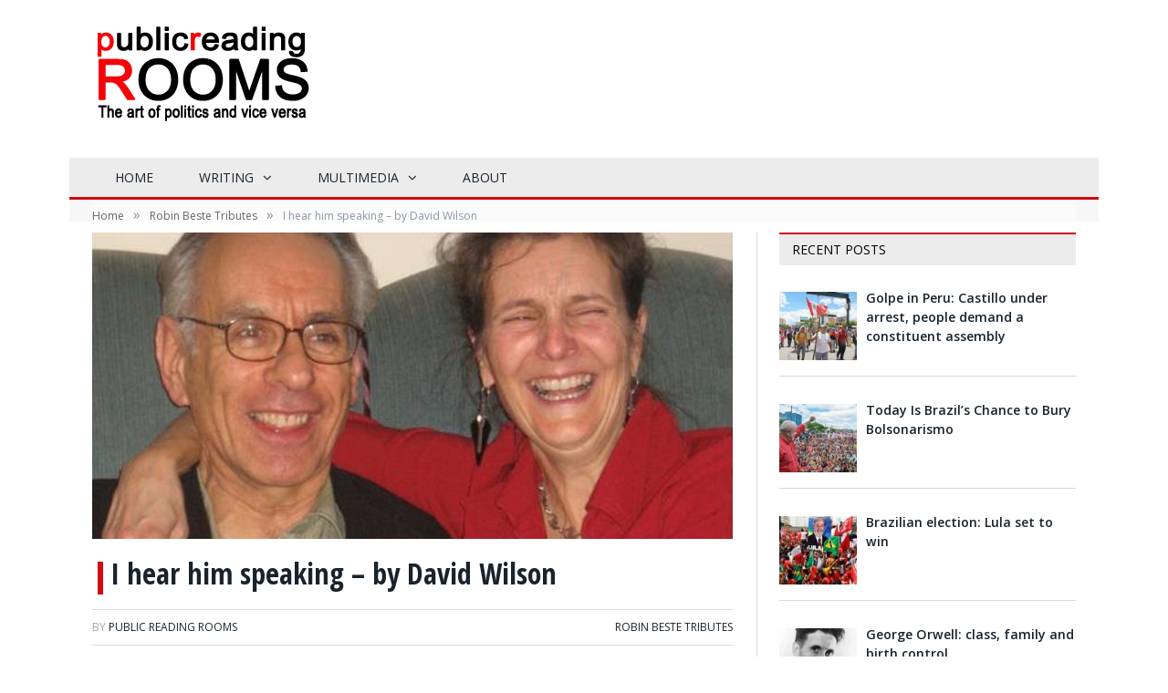

--- FILE ---
content_type: text/html; charset=utf-8
request_url: https://prruk.org/i-hear-him-speaking-a-tribute-from-david-wilson/
body_size: 16268
content:
<!DOCTYPE html>
<html lang="en-US"> 

<head>


<meta charset="UTF-8">
<title>  I hear him speaking &ndash; by David Wilson</title>

 
<meta name="viewport" content="width=device-width, initial-scale=1">
<meta http-equiv="X-UA-Compatible" content="IE=edge">

	
<link rel="shortcut icon" href="https://www.prruk.org/wp-content/uploads/2016/10/favicon-11.png">	

<link rel="apple-touch-icon-precomposed" href="https://www.prruk.org/wp-content/uploads/2016/10/favicon-11-152.png">
	
<meta name="robots" content="max-image-preview:large">
<link rel="dns-prefetch" href="//fonts.googleapis.com">
<link rel="alternate" type="application/rss+xml" title="Public Reading Rooms &raquo; Feed" href="https://prruk.org/feed/">
<link rel="alternate" type="application/rss+xml" title="Public Reading Rooms &raquo; Comments Feed" href="https://prruk.org/comments/feed/">
<link rel="stylesheet" id="wp-block-library-css" href="https://prruk.org/wp-includes/css/dist/block-library/style.min.css?ver=6.1.1" type="text/css" media="all">
<link rel="stylesheet" id="classic-theme-styles-css" href="https://prruk.org/wp-includes/css/classic-themes.min.css?ver=1" type="text/css" media="all">
<style id="global-styles-inline-css" type="text/css">
body{--wp--preset--color--black: #000000;--wp--preset--color--cyan-bluish-gray: #abb8c3;--wp--preset--color--white: #ffffff;--wp--preset--color--pale-pink: #f78da7;--wp--preset--color--vivid-red: #cf2e2e;--wp--preset--color--luminous-vivid-orange: #ff6900;--wp--preset--color--luminous-vivid-amber: #fcb900;--wp--preset--color--light-green-cyan: #7bdcb5;--wp--preset--color--vivid-green-cyan: #00d084;--wp--preset--color--pale-cyan-blue: #8ed1fc;--wp--preset--color--vivid-cyan-blue: #0693e3;--wp--preset--color--vivid-purple: #9b51e0;--wp--preset--gradient--vivid-cyan-blue-to-vivid-purple: linear-gradient(135deg,rgba(6,147,227,1) 0%,rgb(155,81,224) 100%);--wp--preset--gradient--light-green-cyan-to-vivid-green-cyan: linear-gradient(135deg,rgb(122,220,180) 0%,rgb(0,208,130) 100%);--wp--preset--gradient--luminous-vivid-amber-to-luminous-vivid-orange: linear-gradient(135deg,rgba(252,185,0,1) 0%,rgba(255,105,0,1) 100%);--wp--preset--gradient--luminous-vivid-orange-to-vivid-red: linear-gradient(135deg,rgba(255,105,0,1) 0%,rgb(207,46,46) 100%);--wp--preset--gradient--very-light-gray-to-cyan-bluish-gray: linear-gradient(135deg,rgb(238,238,238) 0%,rgb(169,184,195) 100%);--wp--preset--gradient--cool-to-warm-spectrum: linear-gradient(135deg,rgb(74,234,220) 0%,rgb(151,120,209) 20%,rgb(207,42,186) 40%,rgb(238,44,130) 60%,rgb(251,105,98) 80%,rgb(254,248,76) 100%);--wp--preset--gradient--blush-light-purple: linear-gradient(135deg,rgb(255,206,236) 0%,rgb(152,150,240) 100%);--wp--preset--gradient--blush-bordeaux: linear-gradient(135deg,rgb(254,205,165) 0%,rgb(254,45,45) 50%,rgb(107,0,62) 100%);--wp--preset--gradient--luminous-dusk: linear-gradient(135deg,rgb(255,203,112) 0%,rgb(199,81,192) 50%,rgb(65,88,208) 100%);--wp--preset--gradient--pale-ocean: linear-gradient(135deg,rgb(255,245,203) 0%,rgb(182,227,212) 50%,rgb(51,167,181) 100%);--wp--preset--gradient--electric-grass: linear-gradient(135deg,rgb(202,248,128) 0%,rgb(113,206,126) 100%);--wp--preset--gradient--midnight: linear-gradient(135deg,rgb(2,3,129) 0%,rgb(40,116,252) 100%);--wp--preset--duotone--dark-grayscale: url('#wp-duotone-dark-grayscale');--wp--preset--duotone--grayscale: url('#wp-duotone-grayscale');--wp--preset--duotone--purple-yellow: url('#wp-duotone-purple-yellow');--wp--preset--duotone--blue-red: url('#wp-duotone-blue-red');--wp--preset--duotone--midnight: url('#wp-duotone-midnight');--wp--preset--duotone--magenta-yellow: url('#wp-duotone-magenta-yellow');--wp--preset--duotone--purple-green: url('#wp-duotone-purple-green');--wp--preset--duotone--blue-orange: url('#wp-duotone-blue-orange');--wp--preset--font-size--small: 13px;--wp--preset--font-size--medium: 20px;--wp--preset--font-size--large: 36px;--wp--preset--font-size--x-large: 42px;--wp--preset--spacing--20: 0.44rem;--wp--preset--spacing--30: 0.67rem;--wp--preset--spacing--40: 1rem;--wp--preset--spacing--50: 1.5rem;--wp--preset--spacing--60: 2.25rem;--wp--preset--spacing--70: 3.38rem;--wp--preset--spacing--80: 5.06rem;}:where(.is-layout-flex){gap: 0.5em;}body .is-layout-flow > .alignleft{float: left;margin-inline-start: 0;margin-inline-end: 2em;}body .is-layout-flow > .alignright{float: right;margin-inline-start: 2em;margin-inline-end: 0;}body .is-layout-flow > .aligncenter{margin-left: auto !important;margin-right: auto !important;}body .is-layout-constrained > .alignleft{float: left;margin-inline-start: 0;margin-inline-end: 2em;}body .is-layout-constrained > .alignright{float: right;margin-inline-start: 2em;margin-inline-end: 0;}body .is-layout-constrained > .aligncenter{margin-left: auto !important;margin-right: auto !important;}body .is-layout-constrained > :where(:not(.alignleft):not(.alignright):not(.alignfull)){max-width: var(--wp--style--global--content-size);margin-left: auto !important;margin-right: auto !important;}body .is-layout-constrained > .alignwide{max-width: var(--wp--style--global--wide-size);}body .is-layout-flex{display: flex;}body .is-layout-flex{flex-wrap: wrap;align-items: center;}body .is-layout-flex > *{margin: 0;}:where(.wp-block-columns.is-layout-flex){gap: 2em;}.has-black-color{color: var(--wp--preset--color--black) !important;}.has-cyan-bluish-gray-color{color: var(--wp--preset--color--cyan-bluish-gray) !important;}.has-white-color{color: var(--wp--preset--color--white) !important;}.has-pale-pink-color{color: var(--wp--preset--color--pale-pink) !important;}.has-vivid-red-color{color: var(--wp--preset--color--vivid-red) !important;}.has-luminous-vivid-orange-color{color: var(--wp--preset--color--luminous-vivid-orange) !important;}.has-luminous-vivid-amber-color{color: var(--wp--preset--color--luminous-vivid-amber) !important;}.has-light-green-cyan-color{color: var(--wp--preset--color--light-green-cyan) !important;}.has-vivid-green-cyan-color{color: var(--wp--preset--color--vivid-green-cyan) !important;}.has-pale-cyan-blue-color{color: var(--wp--preset--color--pale-cyan-blue) !important;}.has-vivid-cyan-blue-color{color: var(--wp--preset--color--vivid-cyan-blue) !important;}.has-vivid-purple-color{color: var(--wp--preset--color--vivid-purple) !important;}.has-black-background-color{background-color: var(--wp--preset--color--black) !important;}.has-cyan-bluish-gray-background-color{background-color: var(--wp--preset--color--cyan-bluish-gray) !important;}.has-white-background-color{background-color: var(--wp--preset--color--white) !important;}.has-pale-pink-background-color{background-color: var(--wp--preset--color--pale-pink) !important;}.has-vivid-red-background-color{background-color: var(--wp--preset--color--vivid-red) !important;}.has-luminous-vivid-orange-background-color{background-color: var(--wp--preset--color--luminous-vivid-orange) !important;}.has-luminous-vivid-amber-background-color{background-color: var(--wp--preset--color--luminous-vivid-amber) !important;}.has-light-green-cyan-background-color{background-color: var(--wp--preset--color--light-green-cyan) !important;}.has-vivid-green-cyan-background-color{background-color: var(--wp--preset--color--vivid-green-cyan) !important;}.has-pale-cyan-blue-background-color{background-color: var(--wp--preset--color--pale-cyan-blue) !important;}.has-vivid-cyan-blue-background-color{background-color: var(--wp--preset--color--vivid-cyan-blue) !important;}.has-vivid-purple-background-color{background-color: var(--wp--preset--color--vivid-purple) !important;}.has-black-border-color{border-color: var(--wp--preset--color--black) !important;}.has-cyan-bluish-gray-border-color{border-color: var(--wp--preset--color--cyan-bluish-gray) !important;}.has-white-border-color{border-color: var(--wp--preset--color--white) !important;}.has-pale-pink-border-color{border-color: var(--wp--preset--color--pale-pink) !important;}.has-vivid-red-border-color{border-color: var(--wp--preset--color--vivid-red) !important;}.has-luminous-vivid-orange-border-color{border-color: var(--wp--preset--color--luminous-vivid-orange) !important;}.has-luminous-vivid-amber-border-color{border-color: var(--wp--preset--color--luminous-vivid-amber) !important;}.has-light-green-cyan-border-color{border-color: var(--wp--preset--color--light-green-cyan) !important;}.has-vivid-green-cyan-border-color{border-color: var(--wp--preset--color--vivid-green-cyan) !important;}.has-pale-cyan-blue-border-color{border-color: var(--wp--preset--color--pale-cyan-blue) !important;}.has-vivid-cyan-blue-border-color{border-color: var(--wp--preset--color--vivid-cyan-blue) !important;}.has-vivid-purple-border-color{border-color: var(--wp--preset--color--vivid-purple) !important;}.has-vivid-cyan-blue-to-vivid-purple-gradient-background{background: var(--wp--preset--gradient--vivid-cyan-blue-to-vivid-purple) !important;}.has-light-green-cyan-to-vivid-green-cyan-gradient-background{background: var(--wp--preset--gradient--light-green-cyan-to-vivid-green-cyan) !important;}.has-luminous-vivid-amber-to-luminous-vivid-orange-gradient-background{background: var(--wp--preset--gradient--luminous-vivid-amber-to-luminous-vivid-orange) !important;}.has-luminous-vivid-orange-to-vivid-red-gradient-background{background: var(--wp--preset--gradient--luminous-vivid-orange-to-vivid-red) !important;}.has-very-light-gray-to-cyan-bluish-gray-gradient-background{background: var(--wp--preset--gradient--very-light-gray-to-cyan-bluish-gray) !important;}.has-cool-to-warm-spectrum-gradient-background{background: var(--wp--preset--gradient--cool-to-warm-spectrum) !important;}.has-blush-light-purple-gradient-background{background: var(--wp--preset--gradient--blush-light-purple) !important;}.has-blush-bordeaux-gradient-background{background: var(--wp--preset--gradient--blush-bordeaux) !important;}.has-luminous-dusk-gradient-background{background: var(--wp--preset--gradient--luminous-dusk) !important;}.has-pale-ocean-gradient-background{background: var(--wp--preset--gradient--pale-ocean) !important;}.has-electric-grass-gradient-background{background: var(--wp--preset--gradient--electric-grass) !important;}.has-midnight-gradient-background{background: var(--wp--preset--gradient--midnight) !important;}.has-small-font-size{font-size: var(--wp--preset--font-size--small) !important;}.has-medium-font-size{font-size: var(--wp--preset--font-size--medium) !important;}.has-large-font-size{font-size: var(--wp--preset--font-size--large) !important;}.has-x-large-font-size{font-size: var(--wp--preset--font-size--x-large) !important;}
.wp-block-navigation a:where(:not(.wp-element-button)){color: inherit;}
:where(.wp-block-columns.is-layout-flex){gap: 2em;}
.wp-block-pullquote{font-size: 1.5em;line-height: 1.6;}
</style>
<link rel="stylesheet" id="smartmag-fonts-css" href="https://fonts.googleapis.com/css?family=Open+Sans%3A400%2C400Italic%2C600%2C700%7CRoboto+Slab%7CMerriweather%3A300italic&amp;subset" type="text/css" media="all">
<link rel="stylesheet" id="smartmag-core-css" href="https://prruk.org/wp-content/themes/smart-mag-child/style.css?ver=3.2.0" type="text/css" media="all">
<link rel="stylesheet" id="smartmag-responsive-css" href="https://prruk.org/wp-content/themes/smart-mag/css/responsive.css?ver=3.2.0" type="text/css" media="all">
<link rel="stylesheet" id="pretty-photo-css" href="https://prruk.org/wp-content/themes/smart-mag/css/prettyPhoto.css?ver=3.2.0" type="text/css" media="all">
<link rel="stylesheet" id="smartmag-font-awesome-css" href="https://prruk.org/wp-content/themes/smart-mag/css/fontawesome/css/font-awesome.min.css?ver=3.2.0" type="text/css" media="all">
<link rel="stylesheet" id="recent-posts-widget-with-thumbnails-public-style-css" href="https://prruk.org/wp-content/plugins/recent-posts-widget-with-thumbnails/public.css?ver=7.1.1" type="text/css" media="all">
<link rel="stylesheet" id="smartmag-skin-css" href="https://prruk.org/wp-content/themes/smart-mag/css/skin-light.css?ver=6.1.1" type="text/css" media="all">
<style id="smartmag-skin-inline-css" type="text/css">
@import url('https://fonts.googleapis.com/css?family=Open+Sans+Condensed%3A400|Open+Sans+Condensed%3A500|Open+Sans+Condensed%3A600|Open+Sans+Condensed%3A700&subset=');


.post-content { font-size: 16px;  }
.post-content h3 { font-size: 20px;; }

.post-content h1 { font-size: 28px;; }


h1,
h2,
h3,
h4,
h5,
h6,
.posts-list .content > a,
.block.posts a,
.gallery-block .carousel .title a,
.navigate-posts .link,
.list-timeline .posts article,
.bbpress.single-topic .main-heading,
#bbpress-forums .bbp-topic-title,
#bbpress-forums .bbp-forum-title { font-family: "Open Sans Condensed", Georgia, serif; }
.post-content h2 { font-size: 24px;; }

.highlights .excerpt, .listing-alt .content .excerpt { font-size: 16px;  }
::selection { background: #D10A11; }

::-moz-selection { background: #D10A11; }

.top-bar, .post-content .modern-quote, .mobile-head { border-top-color: #D10A11; }

.main-color,
.trending-ticker .heading,
.nav-light .menu > li:hover > a,
.nav-light .menu > .current-menu-item > a,
.nav-light .menu > .current-menu-parent > a,
.nav-light .menu li li:hover,
.nav-light .menu li li.current-menu-item,
.nav-light .mega-menu .sub-nav li:hover,
.nav-light .menu .sub-nav li.current-menu-item,
.nav-light .menu li li:hover > a,
.nav-light .menu li li.current-menu-item > a,
.nav-light .mega-menu .sub-nav li:hover > a,
.nav-light .menu .sub-nav li.current-menu-item > a,
.nav-light-search .active .search-icon,
.nav-light-search .search-icon:hover,
.breadcrumbs .location,
.gallery-title,
.section-head.prominent,
.recentcomments .url,
.block.posts .fa-angle-right,
.news-focus .section-head,
.focus-grid .section-head,
.post-meta-b .posted-by a,
.post-content a,
.main-stars,
.main-stars span:before,
.related-posts .section-head,
.comments-list .bypostauthor .comment-author a,
.error-page .text-404,
a.bbp-author-name { color: #D10A11; }

.navigation .menu > li:hover > a,
.navigation .menu > .current-menu-item > a,
.navigation .menu > .current-menu-parent > a,
.navigation .menu > .current-menu-ancestor > a,
.block-head,
.tabbed .tabs-list .active a,
.comment-content .reply,
.sc-tabs .active a,
.nav-dark-b { border-bottom-color: #D10A11; }

.main-featured .cat,
.main-featured .pages .flex-active,
.main-pagination .current,
.main-pagination a:hover,
.block-head .heading,
.cat-title,
.post .read-more a,
.rate-number .progress,
.listing-meta .rate-number .progress,
.review-box .overall,
.review-box .bar,
.post-pagination > span,
.button,
.sc-button-default:hover,
.drop-caps { background: #D10A11; }

.nav-search .search-icon:hover,
.nav-search .active .search-icon { border-color: #D10A11; }

.modal-header .modal-title,
.highlights h2:before,
.post-header .post-title:before,
.review-box .heading,
.main-heading,
.page-title,
.entry-title,
div.bbp-template-notice,
div.indicator-hint,
div.bbp-template-notice.info,
.post-content .wpcf7-not-valid-tip { border-left-color: #D10A11; }

@media only screen and (max-width: 799px) { .navigation .mobile .fa { background: #D10A11; } }

.mobile-head { border-top-color: #D10A11; }

.post-content a { color: #D10A11; }


.cat-8, 
.cat-title.cat-8,
.block-head.cat-text-8 .heading { 
	background: #d10a11;
}

.block-head.cat-text-8 {
	border-color: #d10a11;
}
				
.cat-text-8, .section-head.cat-text-8 { color: #d10a11; }
				 

.navigation .menu > .menu-cat-8:hover > a, .navigation .menu > .menu-cat-8.current-menu-item > a, .navigation .menu > .menu-cat-8.current-menu-parent > a {
	border-bottom-color: #d10a11;
}


.cat-9, 
.cat-title.cat-9,
.block-head.cat-text-9 .heading { 
	background: #d10a11;
}

.block-head.cat-text-9 {
	border-color: #d10a11;
}
				
.cat-text-9, .section-head.cat-text-9 { color: #d10a11; }
				 

.navigation .menu > .menu-cat-9:hover > a, .navigation .menu > .menu-cat-9.current-menu-item > a, .navigation .menu > .menu-cat-9.current-menu-parent > a {
	border-bottom-color: #d10a11;
}


.cat-10, 
.cat-title.cat-10,
.block-head.cat-text-10 .heading { 
	background: #d10a11;
}

.block-head.cat-text-10 {
	border-color: #d10a11;
}
				
.cat-text-10, .section-head.cat-text-10 { color: #d10a11; }
				 

.navigation .menu > .menu-cat-10:hover > a, .navigation .menu > .menu-cat-10.current-menu-item > a, .navigation .menu > .menu-cat-10.current-menu-parent > a {
	border-bottom-color: #d10a11;
}


.cat-11, 
.cat-title.cat-11,
.block-head.cat-text-11 .heading { 
	background: #d10a11;
}

.block-head.cat-text-11 {
	border-color: #d10a11;
}
				
.cat-text-11, .section-head.cat-text-11 { color: #d10a11; }
				 

.navigation .menu > .menu-cat-11:hover > a, .navigation .menu > .menu-cat-11.current-menu-item > a, .navigation .menu > .menu-cat-11.current-menu-parent > a {
	border-bottom-color: #d10a11;
}


.cat-12, 
.cat-title.cat-12,
.block-head.cat-text-12 .heading { 
	background: #d10a11;
}

.block-head.cat-text-12 {
	border-color: #d10a11;
}
				
.cat-text-12, .section-head.cat-text-12 { color: #d10a11; }
				 

.navigation .menu > .menu-cat-12:hover > a, .navigation .menu > .menu-cat-12.current-menu-item > a, .navigation .menu > .menu-cat-12.current-menu-parent > a {
	border-bottom-color: #d10a11;
}


.cat-20, 
.cat-title.cat-20,
.block-head.cat-text-20 .heading { 
	background: #d10a11;
}

.block-head.cat-text-20 {
	border-color: #d10a11;
}
				
.cat-text-20, .section-head.cat-text-20 { color: #d10a11; }
				 

.navigation .menu > .menu-cat-20:hover > a, .navigation .menu > .menu-cat-20.current-menu-item > a, .navigation .menu > .menu-cat-20.current-menu-parent > a {
	border-bottom-color: #d10a11;
}


.cat-26, 
.cat-title.cat-26,
.block-head.cat-text-26 .heading { 
	background: #d10a11;
}

.block-head.cat-text-26 {
	border-color: #d10a11;
}
				
.cat-text-26, .section-head.cat-text-26 { color: #d10a11; }
				 

.navigation .menu > .menu-cat-26:hover > a, .navigation .menu > .menu-cat-26.current-menu-item > a, .navigation .menu > .menu-cat-26.current-menu-parent > a {
	border-bottom-color: #d10a11;
}


.cat-27, 
.cat-title.cat-27,
.block-head.cat-text-27 .heading { 
	background: #d10a11;
}

.block-head.cat-text-27 {
	border-color: #d10a11;
}
				
.cat-text-27, .section-head.cat-text-27 { color: #d10a11; }
				 

.navigation .menu > .menu-cat-27:hover > a, .navigation .menu > .menu-cat-27.current-menu-item > a, .navigation .menu > .menu-cat-27.current-menu-parent > a {
	border-bottom-color: #d10a11;
}


.cat-28, 
.cat-title.cat-28,
.block-head.cat-text-28 .heading { 
	background: #ca2128;
}

.block-head.cat-text-28 {
	border-color: #ca2128;
}
				
.cat-text-28, .section-head.cat-text-28 { color: #ca2128; }
				 

.navigation .menu > .menu-cat-28:hover > a, .navigation .menu > .menu-cat-28.current-menu-item > a, .navigation .menu > .menu-cat-28.current-menu-parent > a {
	border-bottom-color: #ca2128;
}


.cat-32, 
.cat-title.cat-32,
.block-head.cat-text-32 .heading { 
	background: #d10a11;
}

.block-head.cat-text-32 {
	border-color: #d10a11;
}
				
.cat-text-32, .section-head.cat-text-32 { color: #d10a11; }
				 

.navigation .menu > .menu-cat-32:hover > a, .navigation .menu > .menu-cat-32.current-menu-item > a, .navigation .menu > .menu-cat-32.current-menu-parent > a {
	border-bottom-color: #d10a11;
}


.cat-33, 
.cat-title.cat-33,
.block-head.cat-text-33 .heading { 
	background: #d10a11;
}

.block-head.cat-text-33 {
	border-color: #d10a11;
}
				
.cat-text-33, .section-head.cat-text-33 { color: #d10a11; }
				 

.navigation .menu > .menu-cat-33:hover > a, .navigation .menu > .menu-cat-33.current-menu-item > a, .navigation .menu > .menu-cat-33.current-menu-parent > a {
	border-bottom-color: #d10a11;
}


.cat-34, 
.cat-title.cat-34,
.block-head.cat-text-34 .heading { 
	background: #d10a11;
}

.block-head.cat-text-34 {
	border-color: #d10a11;
}
				
.cat-text-34, .section-head.cat-text-34 { color: #d10a11; }
				 

.navigation .menu > .menu-cat-34:hover > a, .navigation .menu > .menu-cat-34.current-menu-item > a, .navigation .menu > .menu-cat-34.current-menu-parent > a {
	border-bottom-color: #d10a11;
}


.cat-35, 
.cat-title.cat-35,
.block-head.cat-text-35 .heading { 
	background: #d10a11;
}

.block-head.cat-text-35 {
	border-color: #d10a11;
}
				
.cat-text-35, .section-head.cat-text-35 { color: #d10a11; }
				 

.navigation .menu > .menu-cat-35:hover > a, .navigation .menu > .menu-cat-35.current-menu-item > a, .navigation .menu > .menu-cat-35.current-menu-parent > a {
	border-bottom-color: #d10a11;
}


.cat-36, 
.cat-title.cat-36,
.block-head.cat-text-36 .heading { 
	background: #d10a11;
}

.block-head.cat-text-36 {
	border-color: #d10a11;
}
				
.cat-text-36, .section-head.cat-text-36 { color: #d10a11; }
				 

.navigation .menu > .menu-cat-36:hover > a, .navigation .menu > .menu-cat-36.current-menu-item > a, .navigation .menu > .menu-cat-36.current-menu-parent > a {
	border-bottom-color: #d10a11;
}


.cat-25, 
.cat-title.cat-25,
.block-head.cat-text-25 .heading { 
	background: #d10a11;
}

.block-head.cat-text-25 {
	border-color: #d10a11;
}
				
.cat-text-25, .section-head.cat-text-25 { color: #d10a11; }
				 

.navigation .menu > .menu-cat-25:hover > a, .navigation .menu > .menu-cat-25.current-menu-item > a, .navigation .menu > .menu-cat-25.current-menu-parent > a {
	border-bottom-color: #d10a11;
}


.cat-38, 
.cat-title.cat-38,
.block-head.cat-text-38 .heading { 
	background: #d10a11;
}

.block-head.cat-text-38 {
	border-color: #d10a11;
}
				
.cat-text-38, .section-head.cat-text-38 { color: #d10a11; }
				 

.navigation .menu > .menu-cat-38:hover > a, .navigation .menu > .menu-cat-38.current-menu-item > a, .navigation .menu > .menu-cat-38.current-menu-parent > a {
	border-bottom-color: #d10a11;
}


.cat-41, 
.cat-title.cat-41,
.block-head.cat-text-41 .heading { 
	background: #d10a11;
}

.block-head.cat-text-41 {
	border-color: #d10a11;
}
				
.cat-text-41, .section-head.cat-text-41 { color: #d10a11; }
				 

.navigation .menu > .menu-cat-41:hover > a, .navigation .menu > .menu-cat-41.current-menu-item > a, .navigation .menu > .menu-cat-41.current-menu-parent > a {
	border-bottom-color: #d10a11;
}


.cat-43, 
.cat-title.cat-43,
.block-head.cat-text-43 .heading { 
	background: #d10a11;
}

.block-head.cat-text-43 {
	border-color: #d10a11;
}
				
.cat-text-43, .section-head.cat-text-43 { color: #d10a11; }
				 

.navigation .menu > .menu-cat-43:hover > a, .navigation .menu > .menu-cat-43.current-menu-item > a, .navigation .menu > .menu-cat-43.current-menu-parent > a {
	border-bottom-color: #d10a11;
}


.cat-44, 
.cat-title.cat-44,
.block-head.cat-text-44 .heading { 
	background: #d10a11;
}

.block-head.cat-text-44 {
	border-color: #d10a11;
}
				
.cat-text-44, .section-head.cat-text-44 { color: #d10a11; }
				 

.navigation .menu > .menu-cat-44:hover > a, .navigation .menu > .menu-cat-44.current-menu-item > a, .navigation .menu > .menu-cat-44.current-menu-parent > a {
	border-bottom-color: #d10a11;
}


/* Contact Form 7 */
div.wpcf7 {
    margin: 0;
    padding: 15px 15px 5px 15px;
}
.wpcf7 {
    background-color: #ececec;
}
.wpcf7-form {
    margin-left: 5px;
    margin-right: 5px;
    margin-top: 5px;
}
.wpcf7-textarea {
    height: 120px;
}
.wpcf7 input {
    max-width: 90%;
}

/* Reduce inimum main header height */
.main-head header {
    min-height: 35px; 
    line-height: 135px;
    overflow: hidden;
}

/* Reduce bottom margin on pull quote */
quote.pull {
    margin-bottom: 5px;
}

  /* Remove sidebar from mobile 
@media only screen and (max-width: 799px) {
.sidebar{
display: none;
}
} */

/* Reduce top padding on home page listing*/
.listing-alt article {
    padding: 0px 0;
}

.main-heading, .page-title, .entry-title {
    font-size: 14px;
    margin-bottom: 12px;
}

/* Remove author info on category page */
.author-info .description {
    display: none;
}

/* format category list meta */
.listing-meta {
    font-size: 11px;
    text-transform: uppercase;
    color: #d10a11;
    line-height: 1.4;
    font-weight: 600;
}

/* Bullet style for sidebar post listing block timeline */
.list-timeline .posts .post-title {
    overflow: hidden;
    display: list-item;
    list-style-type: square;
    border-bottom: 1px solid #D10A11;
    background-color: #ececec;
}
.list-timeline {
    margin-top: 20px;
    margin-left: -10px;
}

.listing-alt .content .post-title {
    font-size: 20px;
}

.rpwwt-post-title {
    font-size: 109%;
    font-weight:600;
}

/* REMOVE MONTH GAP IN CATEGORY LIST */
.list-timeline .month {
    margin-bottom: 0;
}

/* CATEGORY TIMELINE LISTING */
.list-timeline .posts time,
.list-timeline .heading{
display: none;
}
.list-timeline .posts article a {
    display: block;
    font-size: 16px;
    overflow: hidden;
    border-bottom: 1px solid #ddd;
    padding: 4px;
}

/* TWEETS TIMELINE */
.tweets {
    font-size: 90%;
}
/* Remove tweet time */
.stt-em {
    display: none;
    font-style: italic;
}

/* CLASSIC LARGE BLOG - REMOVE ALL BUT IMAGE 
header.post-header h2.post-title,  .post-content > p:nth-child(2), .post-content .read-more {
    display: none;
}

.listing-classic > .post {
    margin-bottom: 0;
    padding-bottom: 0;
} 
*/

.grid-overlay h2 a {
    color: #fff;
    display: inline-block;
    margin-left: 10px;
    pointer-events: auto;
    font-size:17px;
    line-height: 1.2;
}

/* TALL GRID OVERLAY */
.tall-overlay h2 a {
    color: #fff;
    font-size: 17px;
    line-height: 1.3;
    display: inline-block;
    margin:10px;
}
.tall-overlay h2 a:hover {
    color: #ddd;
}

.main .sidebar .widgettitle {
    margin-bottom: 25px;
}

/* RECENT ARTICLES SIDEBAR WIDGET */
.widget_recent_entries li {
font-weight: 600;
}
.widget_recent_entries li:before {
color:#d10a11;
font-size:18px;
content:"\2022"; /* bullet */
}

/* HORIZONTAL ROW */
hr, hr.separator {
    background: #d9d9d9 none repeat scroll 0 0;
    height: 1px;
    margin: 24px 0;
}

/* IMAGE CAPTION */
.wp-caption-dd {
    font-size: inherit;
    font-style: italic;
    line-height: 1.5;
    margin-top: 8px;
    text-align: left;
}

/* HOME PAGE TWEAK
.home .heading.cf{
margin-top: -50px;
} */

/* EVENTS LIST 
.vsel .post-header .post-meta {
    display:none;
} */

a:h3 {
    color:#333;
}

.related-posts h2 {
    margin-bottom:40px;
}

/* ROW MARGIN-BOTTOM REDUCE GAP 
.col-4, .column.one-third {
    margin-bottom: -40px;
    width: 33.3333%;
}  */

/* BACKGOUND / TOPBAR / LOGO / SEARCH */
body.boxed {
   background: #fff none repeat scroll 0 0;
}
.boxed .main-wrap {
    background: #fff none repeat scroll 0 0;
    box-shadow: none;
}
.top-bar {
    background: #f2f2f2 none repeat scroll 0 0;
    border-bottom: 1px solid #e7e7e7;
    border-top: 5px;
}
 .top-bar {
    border-bottom: 0;
    /* border-top: 4px solid #D10A11; */
    background-color:#fff;
    margin-top: 8px;
} 
.top-bar-content a {
    color: #000;
    font-size: 14px;
    font-weight: 300;
}
.top-bar .search .query {
    margin: 4px 0 -4px;
}
.logo-image {
     vertical-align:top;
}
 .search .query, .searchform input, .searchform #s {
    background: #fff none repeat scroll 0 0;
    border:1px solid #e9e9e9;
}

/* RESPONSIVE AD BLOCK  */
.a-widget img {
 width: 100%;
}

/* NAVIGATION */
.navigation {
    border-bottom: 3px solid #D10A11;
    background-color: #ececec;
    margin-top: 10px;
    margin-bottom: -25px;
}
.navigation .menu > li > ul {
    top: 40px; /* Reduce gap with main nav */
}
.navigation .menu > li li a {
    border-top: 1px solid #d9d9d9;
    display: block;
    float: none;
    font-size: 11px;
    padding: 5px 5px 5px 20px;
    text-decoration: none;
    text-transform: uppercase;
}

.navigation .menu li > a:hover { 
    background-color: #D10A11;
    color:#fff;
} 

/* FEATURED / SLIDER */
.main-featured .the-date{
    display: none;
}
.main-featured .slider h3 a {
    font-size: 28px;
    line-height: 1.2;
}
.main-featured {
    background: #fff none repeat scroll 0 0;
    border: 0;
    margin: 18px 0 18 0px;
    padding: 0;
}
/* Remove Nav buttons  */
.flex-direction-nav a {
    display: none;
} 

/* Hide category tag 
.main-featured .cat{
display: none;
} */

.main-featured .slider .caption, .main-featured .blocks h3, .featured .caption {
    font-size:15px;
    line-height: 1.2;
    text-shadow: 0;
}
.main-featured .blocks .large h3 a {
    color: #fff;
    font-size: 16px;
}
/* Remove zoom effect on slider */
.main-featured .blocks article:hover img, .main-featured .slides .flex-active-slide:hover img {
	-webkit-transform: none;	
	-moz-transform: none;
	transform: none;
}

/* CATEGORY LABEL 
.main-featured .cat {
    background: #D10A11 none repeat scroll 0 0;
    margin-left: 0;
}
.main-featured .large .cat {
    margin-left: 0;
} */
.cat-title {
    margin-left: 0;
    display:none;
} 

/* FEATURED GRID */
.featured-grid .large-item .item-heading {
    color: #fff;
    display: inline-block;
    font-size: 24px;
    line-height: 1.2;
    padding-bottom: 0px;
    text-shadow: 0 1px 1px #000;
}
.featured-grid .small-item .item-heading {
    font-size: 15px;
    line-height:1.1;
    padding-bottom: 0px;
    text-shadow: 0 1px 1px #000;
}
/* Make featured grid posts appear on mobile */
@media only screen and (max-width: 767px){
.main-featured .blocks {
display: inline-block;
margin: auto 10%;
}
}

/* BREADCRUMBS */
.breadcrumbs {
   /* background: #f2f2f2 none repeat scroll 0 0; */
    color: #8d97a1;
    font-size: 12px;
    line-height: 1;
    margin-bottom: -30px;
    padding: 14px 2px 0 0;
}
/* Remove 'You are at' */
.breadcrumbs .location {
    display: none; }

/* POSTS / DATE  */

/* Close top margin */
.post-header {
    margin-bottom: -15px;
}
.has-nav-full .main-featured {
    border-top: 0 none;
    margin-top: 20px;
    padding: 0;
}

/* Remove date from posts */
.posted-on {
display: none;
} 
.post-header .post-title::before {
    border-left:  6px solid #D10A11;
    content: " ";
    display: block;
    float: left;
    height: 36px;
    left: 6px; 
    position: absolute;
    top: 6px;
}
.post-header .post-title {
    font-size: 32px;
    font-weight: 300;
    line-height: 1.2;
    margin-right: 0;
    padding-left: 20px;
}
.post-header .post-meta {
    font-size: 12px;
    margin-top: 20px;
}
.title-above .post-header .post-meta {
    margin-bottom: 38px;
}
/* .post-content h3 {
    font-family: "Oswald", Helvetica, Arial, sans-serif;
    font-size: 22px;
    font-weight: 300;
} */
/* First paragraph /intro */
.post .post-content > p:first-child {
    color: #000;
    font-size:17px;
    font-weight: 600;
    line-height: 1.3;
    margin-top:30px;
}

/* BLOG */
.post-content, .post-share {
    color: #333;
    line-height:1.5;
     font-size:16px;
}

/* BLOCKQUOTE */
.post-content blockquote {
    background: #f2f2f2 none repeat scroll 0 0;
    border-bottom: 1px solid transparent;
    border-left: 3px solid #d8d8d8;
    padding: 0 1em 0 1em;
    margin:0 1em 0 1em;
}
.post-content p, .post-content > ul, .post-content > div, .post-content > dl, .post-content blockquote, .post-content ol {
    margin-bottom: 1em;
}

/* FONTS */
body 
    {color: #333;
}
h3 {
    font-size: 20px;
    line-height: 1.1;
}

/* DROP CAPS */
.drop-caps {
    background: #fff none repeat scroll 0 0;
    border-radius: 0;
    color: #D10A11;
    font-size: 3.3rem;
    font-weight: 600;
    line-height: 0.5;
    margin: 10px 1px 0;
    padding: 0 3px 0;
}

/* SIDEBARS */
.posts-list .content time {
    display: none;
}
.posts-list .content > a {
    font-size: 16px;
    font-weight: normal !important;
    line-height: 1.3;
    margin: 0;
}

.main .sidebar .widgettitle, .tabbed .tabs-list {
    background: #ececec;
    color: #000;
    border-top: #d10a11 2px solid;
    font-size: 14px;
}

/* HIGHLIGHTS */
.highlights h2::before {
    border-left: none;
}
.highlights  h2 {
    font-size: 16px;
    font-weight: 300;
    line-height: 1.3;
    padding-left: 0;
    color:#000;
}
/* Remove date */
.highlights .meta {
    display:none;
}
.highlights .excerpt p {
    margin-bottom: 0;
    margin-top: -10px;
    line-height:1.3;
    color:#333;
    font-size:16px;
}
/* .highlights h2::before {
    border-left-color: #fff;
} */

.highlights .thumb .content > a {
    font-weight: 300;
    line-height: 1.3;
    margin: -3px 0;
    padding: 0 0 10px;
    color:#333;
}

.listing-alt .content .excerpt {
    color: #333;
    line-height: 1.5;
    font-size:14px;
}

/* Blog Style title size  */
.listing-alt .content > a {
    font-size: 20px;
    line-height:24px;
} 

/* IMAGES / CAPTION */
/* Turn off image hover fade */
.wp-post-image:hover {
     opacity: 10;
}
.wp-caption-text {
    line-height:1.3;
   /* text-align: left; */
}

/* COMMENTS / SHARE */
.post-share .text {
    /* display: none; */
    font-size: 20px;
    font-weight:600;
}
.comments{
    display:none;
}
.post-header .comments{
    display: none;
}
.main .nocomments {
    display: none;
}

/* LINKS */
a:hover {
    color:#D10A11;
    text-decoration:none;
}

/* RELATED-POSTS */
.related-posts .section-head {
    color: #19232d;
    font-weight: 300;
    margin-top: 30px;
    background: #f2f2f2 none repeat scroll 0 0;
    border-color: #fff;
}
.related-posts .highlights h2 a {
    font-size: 16px;
    line-height: 1.3;
}

/* GALLERY */
.gallery-block .carousel .title a {
    font-size: 16px;
    line-height: 1.3;
}
.gallery-title, .section-head.prominent {
    color: #666;
    line-height: 32px;
    margin-top: 0;
}
/* WOOCOMMERCE */

/* Disable product image zoom */
.woocommerce div.product .images, .woocommerce-page div.product .images {
pointer-events: none !important;
}

/* Position hr between list items */
.woocommerce ul.cart_list li::after, .woocommerce ul.product_list_widget li::after {
    background: #d9d9d9 none repeat scroll 0 0;
    box-sizing: border-box;
    content: " ";
    display: block;
    float: left;
    height: 1px;
    margin: 15px 0;
    width: 100%;
}
.woocommerce ul.cart_list li, .woocommerce ul.product_list_widget li {
    border: 0 none;
    overflow: hidden;
    padding: 0;
}

.woocommerce div.product .product_title {
    clear: none;
    font: 400 36px/1.2  "Oswald", Helvetica, Arial, sans-serif;
    margin-top: 0;
    padding: 0 0 0 10px;
    text-transform: none;
}

/* Remove sorting dropdown */
.woocommerce-ordering {
display:none;
}
.woocommerce .product_title {
    border-left:6px solid #D10A11;
}
.woocommerce ul.products li.product h3, .woocommerce-page ul.products li.product h3 {
    font-size: 17px;
    margin-bottom: 7px;
    margin-top: 12px;
    padding: 0 0 0 14px;
}
.woocommerce ul.cart_list li a, .woocommerce ul.product_list_widget li a {
    font-size: 18px !important;
    font-weight: normal;
    line-height: 1.4;
}

.woocommerce ul.products li.product .woocommerce-loop-category__title, .woocommerce ul.products li.product .woocommerce-loop-product__title, .woocommerce ul.products li.product h3 {
    font-size: 1.2em;
    font-weight: bold;
    line-height: 1.4;
    margin: 0;
    padding: 0.5em 0.5em 0.5em 0.4em;
    text-transform: none;
}

.stock { 
    display: none;
 }
.woocommerce ul.cart_list li img, .woocommerce ul.product_list_widget li img {
    width: 160px;
}
/* Remove price from home sidebar */
.woocommerce ul.product_list_widget li .woocommerce-Price-currencySymbol {
    display:none;
}

.woocommerce ul.product_list_widget li .woocommerce-Price-amount {
    display:none;
}

/* Remove tabs under product description */
.woocommerce-page #tab-description {
    display: none !important;
}
.woocommerce div.product .woocommerce-tabs ul.tabs li.description_tab {
    display: none;
}

.woocommerce ul.cart_list li a, .woocommerce ul.product_list_widget li a {
    font-size: 15px !important;
    line-height: 1.2;
}

/* Remove border below widgit list 
.woocommerce ul.cart_list li::after, .woocommerce ul.cart_list li::before, .woocommerce ul.product_list_widget li::after, .woocommerce ul.product_list_widget li::before {
    border: medium none;
    margin-bottom: 10px;
    content: " ";
    display: table;
}*/

.woocommerce-checkout .woocommerce .woocommerce-message {
    font-size:14px !important;
    font-weight:600 !important;
    text-transform:uppercase !important;
}

/* HEADINGS */
.contact-us h2, .mc4wp-form h2  {
    font-size: 15px;
    font-weight: 300;
    line-height: 1.2;
    text-transform:uppercase;
    /* padding-left: 10px; */
    color:#000;
    /* border-left: 3px solid #d10a11; */
    height:18px;
}
h2.contact-us, h2.mc4wp-form  {
    font-size: 15px;
    font-weight: 600;
    line-height: 1.2;
    text-transform:uppercase;
    padding-left: 10px;
    color:#000;
    border-left: 3px solid #d10a11;
    height:18px;
}
.post-content h2 {
    line-height: 28px;
}
.post-content h1, .post-content h2, .post-content h3, .post-content h4, .post-content h5, .post-content h6 {
    color: #19232d;
    font-family: open sans condensed;
    font-weight: 600;
    line-height: 1.2;
    margin-bottom: 24px;
}

/* MAILCHIMP */
/* h2 set under heading */
    
.mc4wp-form input[type="email"] {
    background: #fff none repeat scroll 0 0;
    border: 1px solid #ccc;
    color: #333;
    margin-top: 16px;
    width: 60%;
}

.mc4wp-form input[type=submit]{
  float: right;
  margin-top: 16px;
border:none;
color:#fff;
background:#d10a11;
font-size=12px;
}

/* FOOTER */
.main-footer .wrap {
    padding: 15px 25px;
 font-weight:300;
}
.main-footer .widgettitle {
    margin-bottom: 15px;
    font-weight:300;
}
.main-footer .widget a {
    font-size: 15px;
    line-height: 1.3;
}

/* SOCIAL ICONS }*/
.social-icons .icon{
    width: 32px;
    height: 32px;
    vertical-align: middle;
    font-size: 24px;
    line-height:32px;


/* WIDGETS */
.widget {
    font-size: 15px;
}

/* MULTI-PAGE CONTENT */
.post-pagination-next .links {
    float: none;
}
.post-slideshow .post-pagination-next{
text-align: center;
}

</style>
<script type="text/javascript" src="https://prruk.org/wp-content/plugins/enable-jquery-migrate-helper/js/jquery/jquery-1.12.4-wp.js?ver=1.12.4-wp" id="jquery-core-js"></script>
<script type="text/javascript" src="https://prruk.org/wp-content/plugins/enable-jquery-migrate-helper/js/jquery-migrate/jquery-migrate-1.4.1-wp.js?ver=1.4.1-wp" id="jquery-migrate-js"></script>
<script type="text/javascript" src="https://prruk.org/wp-content/themes/smart-mag/js/jquery.prettyPhoto.js?ver=6.1.1" id="pretty-photo-smartmag-js"></script>
<link rel="alternate" type="application/json" href="https://prruk.org/wp-json/wp/v2/posts/11322">

<link rel="canonical" href="https://prruk.org/i-hear-him-speaking-a-tribute-from-david-wilson/">

<link rel="alternate" type="application/json+oembed" href="https://prruk.org/wp-json/oembed/1.0/embed?url=https%3A%2F%2Fprruk.org%2Fi-hear-him-speaking-a-tribute-from-david-wilson%2F">
<link rel="alternate" type="text/xml+oembed" href="https://prruk.org/wp-json/oembed/1.0/embed?url=https%3A%2F%2Fprruk.org%2Fi-hear-him-speaking-a-tribute-from-david-wilson%2F&amp;format=xml">
		<style type="text/css" id="wp-custom-css">
			.no-display {
	opacity: 1 !important;
}		</style>
			



<script>
document.querySelector('head').innerHTML += '<style class="bunyad-img-effects-css">.main img, .main-footer img { opacity: 0; }';
</script>
	

</head>


<body class="post-template-default single single-post postid-11322 single-format-standard page-builder right-sidebar boxed img-effects has-nav-dark has-nav-full has-head-default">

<div class="main-wrap">

	
	
	<div class="top-bar">

		<div class="wrap">
			<section class="top-bar-content cf">
			
							
				
				
								
			</section>
		</div>
		
	</div>
	
	<div id="main-head" class="main-head">
		
		<div class="wrap">
			
			
			<header class="default">
			
				<div class="title">
							<a href="https://prruk.org/" title="Public Reading Rooms" rel="home">
		
														
								
				<img src="https://www.prruk.org/wp-content/uploads/2016/08/prr-logo-240-new.png" class="logo-image" alt="Public Reading Rooms">
					 
						
		</a>				</div>
				
									
					<div class="right">
					
				
					
			<div class="a-widget">
			
							
			</div>
		
				
							</div>
					
								
			</header>
				
							
		</div>
		
		
<div class="main-nav">
	<div class="navigation-wrap cf">
	
		<nav class="navigation cf nav-full nav-dark">
		
			<div class="wrap">
			
				<div class="mobile" data-type="off-canvas" data-search="0">
					<a href="#" class="selected">
						<span class="text">Navigate</span><span class="current"></span> <i class="hamburger fa fa-bars"></i>
					</a>
				</div>
				
				<div class="menu-main-menu-container"><ul id="menu-main-menu" class="menu"><li id="menu-item-16" class="menu-item menu-item-type-post_type menu-item-object-page menu-item-home menu-item-16"><a href="https://prruk.org/">Home</a></li>
<li id="menu-item-685" class="menu-item menu-item-type-taxonomy menu-item-object-category menu-item-has-children menu-cat-11 menu-item-685"><a href="https://prruk.org/category/writing/">Writing</a>
<ul class="sub-menu">
	<li id="menu-item-12041" class="menu-item menu-item-type-taxonomy menu-item-object-category current-post-ancestor current-menu-parent current-post-parent menu-cat-417 menu-item-12041"><a href="https://prruk.org/category/robin-beste-tributes/">Robin Beste Tributes</a></li>
	<li id="menu-item-8649" class="menu-item menu-item-type-taxonomy menu-item-object-category menu-cat-333 menu-item-8649"><a href="https://prruk.org/category/writing/harry-leslie-smith/">Harry Leslie Smith</a></li>
	<li id="menu-item-7335" class="menu-item menu-item-type-taxonomy menu-item-object-category menu-cat-389 menu-item-7335"><a href="https://prruk.org/category/politics-2/john-wight/">John Wight</a></li>
	<li id="menu-item-1111" class="menu-item menu-item-type-taxonomy menu-item-object-category menu-cat-74 menu-item-1111"><a href="https://prruk.org/category/writing/heathcote-williams/">Heathcote Williams</a></li>
	<li id="menu-item-3315" class="menu-item menu-item-type-taxonomy menu-item-object-category menu-cat-171 menu-item-3315"><a href="https://prruk.org/category/writing/jeff-goulding/">Jeff Goulding</a></li>
	<li id="menu-item-2353" class="menu-item menu-item-type-taxonomy menu-item-object-category menu-cat-169 menu-item-2353"><a href="https://prruk.org/category/writing/matt-carr/">Matt Carr</a></li>
	<li id="menu-item-3031" class="menu-item menu-item-type-taxonomy menu-item-object-category menu-cat-241 menu-item-3031"><a href="https://prruk.org/category/writing/tansy-hoskins/">Tansy Hoskins</a></li>
	<li id="menu-item-3322" class="menu-item menu-item-type-taxonomy menu-item-object-category menu-cat-226 menu-item-3322"><a href="https://prruk.org/category/multimedia/film-video/ken-loach/">Ken Loach</a></li>
	<li id="menu-item-4532" class="menu-item menu-item-type-taxonomy menu-item-object-category menu-cat-33 menu-item-4532"><a href="https://prruk.org/category/writing/poetry-and-spoken-word/">Poetry</a></li>
	<li id="menu-item-6586" class="menu-item menu-item-type-taxonomy menu-item-object-category menu-cat-380 menu-item-6586"><a href="https://prruk.org/category/writing/reviews/">Reviews</a></li>
	<li id="menu-item-1308" class="menu-item menu-item-type-taxonomy menu-item-object-category menu-cat-123 menu-item-1308"><a href="https://prruk.org/category/writing/obituaries/">Obituaries</a></li>
</ul>
</li>
<li id="menu-item-102" class="menu-item menu-item-type-taxonomy menu-item-object-category menu-item-has-children menu-cat-25 menu-item-102"><a href="https://prruk.org/category/multimedia/">Multimedia</a>
<ul class="sub-menu">
	<li id="menu-item-103" class="menu-item menu-item-type-taxonomy menu-item-object-category menu-cat-12 menu-item-103"><a href="https://prruk.org/category/multimedia/film-video/">Film &amp; Video</a></li>
	<li id="menu-item-104" class="menu-item menu-item-type-taxonomy menu-item-object-category menu-cat-26 menu-item-104"><a href="https://prruk.org/category/multimedia/music-politics/">Music and Politics</a></li>
	<li id="menu-item-5848" class="menu-item menu-item-type-taxonomy menu-item-object-category menu-cat-364 menu-item-5848"><a href="https://prruk.org/category/multimedia/music-politics/matthew-herbert/">Matthew Herbert</a></li>
	<li id="menu-item-150" class="menu-item menu-item-type-taxonomy menu-item-object-category menu-cat-27 menu-item-150"><a href="https://prruk.org/category/multimedia/art/">Art &amp; Graphics</a></li>
	<li id="menu-item-1295" class="menu-item menu-item-type-taxonomy menu-item-object-category menu-cat-89 menu-item-1295"><a href="https://prruk.org/category/multimedia/politics-of-fashion/">Politics of Fashion</a></li>
	<li id="menu-item-203" class="menu-item menu-item-type-taxonomy menu-item-object-category menu-cat-32 menu-item-203"><a href="https://prruk.org/category/multimedia/photography/">Photography</a></li>
</ul>
</li>
<li id="menu-item-3159" class="menu-item menu-item-type-custom menu-item-object-custom menu-item-3159"><a href="http://www.prruk.org/the-art-of-politics-and-vice-versa/">About</a></li>
</ul></div>				
								
					<div class="mobile-menu-container"><ul id="menu-main-menu-1" class="menu mobile-menu"><li class="menu-item menu-item-type-post_type menu-item-object-page menu-item-home menu-item-16"><a href="https://prruk.org/">Home</a></li>
<li class="menu-item menu-item-type-taxonomy menu-item-object-category menu-item-has-children menu-cat-11 menu-item-685"><a href="https://prruk.org/category/writing/">Writing</a>
<ul class="sub-menu">
	<li class="menu-item menu-item-type-taxonomy menu-item-object-category current-post-ancestor current-menu-parent current-post-parent menu-cat-417 menu-item-12041"><a href="https://prruk.org/category/robin-beste-tributes/">Robin Beste Tributes</a></li>
	<li class="menu-item menu-item-type-taxonomy menu-item-object-category menu-cat-333 menu-item-8649"><a href="https://prruk.org/category/writing/harry-leslie-smith/">Harry Leslie Smith</a></li>
	<li class="menu-item menu-item-type-taxonomy menu-item-object-category menu-cat-389 menu-item-7335"><a href="https://prruk.org/category/politics-2/john-wight/">John Wight</a></li>
	<li class="menu-item menu-item-type-taxonomy menu-item-object-category menu-cat-74 menu-item-1111"><a href="https://prruk.org/category/writing/heathcote-williams/">Heathcote Williams</a></li>
	<li class="menu-item menu-item-type-taxonomy menu-item-object-category menu-cat-171 menu-item-3315"><a href="https://prruk.org/category/writing/jeff-goulding/">Jeff Goulding</a></li>
	<li class="menu-item menu-item-type-taxonomy menu-item-object-category menu-cat-169 menu-item-2353"><a href="https://prruk.org/category/writing/matt-carr/">Matt Carr</a></li>
	<li class="menu-item menu-item-type-taxonomy menu-item-object-category menu-cat-241 menu-item-3031"><a href="https://prruk.org/category/writing/tansy-hoskins/">Tansy Hoskins</a></li>
	<li class="menu-item menu-item-type-taxonomy menu-item-object-category menu-cat-226 menu-item-3322"><a href="https://prruk.org/category/multimedia/film-video/ken-loach/">Ken Loach</a></li>
	<li class="menu-item menu-item-type-taxonomy menu-item-object-category menu-cat-33 menu-item-4532"><a href="https://prruk.org/category/writing/poetry-and-spoken-word/">Poetry</a></li>
	<li class="menu-item menu-item-type-taxonomy menu-item-object-category menu-cat-380 menu-item-6586"><a href="https://prruk.org/category/writing/reviews/">Reviews</a></li>
	<li class="menu-item menu-item-type-taxonomy menu-item-object-category menu-cat-123 menu-item-1308"><a href="https://prruk.org/category/writing/obituaries/">Obituaries</a></li>
</ul>
</li>
<li class="menu-item menu-item-type-taxonomy menu-item-object-category menu-item-has-children menu-cat-25 menu-item-102"><a href="https://prruk.org/category/multimedia/">Multimedia</a>
<ul class="sub-menu">
	<li class="menu-item menu-item-type-taxonomy menu-item-object-category menu-cat-12 menu-item-103"><a href="https://prruk.org/category/multimedia/film-video/">Film &amp; Video</a></li>
	<li class="menu-item menu-item-type-taxonomy menu-item-object-category menu-cat-26 menu-item-104"><a href="https://prruk.org/category/multimedia/music-politics/">Music and Politics</a></li>
	<li class="menu-item menu-item-type-taxonomy menu-item-object-category menu-cat-364 menu-item-5848"><a href="https://prruk.org/category/multimedia/music-politics/matthew-herbert/">Matthew Herbert</a></li>
	<li class="menu-item menu-item-type-taxonomy menu-item-object-category menu-cat-27 menu-item-150"><a href="https://prruk.org/category/multimedia/art/">Art &amp; Graphics</a></li>
	<li class="menu-item menu-item-type-taxonomy menu-item-object-category menu-cat-89 menu-item-1295"><a href="https://prruk.org/category/multimedia/politics-of-fashion/">Politics of Fashion</a></li>
	<li class="menu-item menu-item-type-taxonomy menu-item-object-category menu-cat-32 menu-item-203"><a href="https://prruk.org/category/multimedia/photography/">Photography</a></li>
</ul>
</li>
<li class="menu-item menu-item-type-custom menu-item-object-custom menu-item-3159"><a href="http://www.prruk.org/the-art-of-politics-and-vice-versa/">About</a></li>
</ul></div>				
						
			</div>
			
		</nav>
	
				
	</div>
</div>		
	</div>	
	<div class="breadcrumbs-wrap">
		
		<div class="wrap">
		<div class="breadcrumbs"><span class="location">You are at:</span><span itemscope itemtype="http://data-vocabulary.org/Breadcrumb"><a itemprop="url" href="https://prruk.org/"><span itemprop="title">Home</span></a></span><span class="delim">&raquo;</span><span itemscope itemtype="http://data-vocabulary.org/Breadcrumb"><a itemprop="url" href="https://prruk.org/category/robin-beste-tributes/"><span itemprop="title">Robin Beste Tributes</span></a></span><span class="delim">&raquo;</span><span class="current">I hear him speaking &ndash; by David Wilson</span></div>		</div>
		
	</div>


<div class="main wrap cf">

		
	<div class="row">
	
		<div class="col-8 main-content">
		
				
				
<article id="post-11322" class="post-11322 post type-post status-publish format-standard has-post-thumbnail category-robin-beste-tributes" itemscope itemtype="http://schema.org/Article">
	
	<header class="post-header cf">
	
			

			<div class="featured">
						
							
				<a href="https://prruk.org/wp-content/uploads/2020/12/IMG_0661-1.jpg" title="I hear him speaking &ndash; by David Wilson" itemprop="image">
				
								
										
						<img width="702" height="336" src="https://prruk.org/wp-content/uploads/2020/12/IMG_0661-1-702x336.jpg" class="attachment-main-slider size-main-slider wp-post-image" alt="" decoding="async" title="I hear him speaking &ndash; by David Wilson">					
										
												
				</a>
								
								
					</div>
		
		
				<div class="heading cf">
				
			<h1 class="post-title item fn">
			I hear him speaking &ndash; by David Wilson			</h1>
			
			<a href="https://prruk.org/i-hear-him-speaking-a-tribute-from-david-wilson/#respond" class="comments"><i class="fa fa-comments-o"></i> 0</a>
		
		</div>

		<div class="post-meta cf">
			<span class="posted-by">By 
				<span class="reviewer"><a href="https://prruk.org/author/robin/" title="Posts by Public Reading Rooms" rel="author">Public Reading Rooms</a></span>
			</span>
			 
			<span class="posted-on">on				<span class="dtreviewed">
					<time class="value-title" datetime="2019-12-17T20:02:14+00:00" title="2019-12-17">17 December 2019</time>
				</span>
			</span>
			
			<span class="cats"><a href="https://prruk.org/category/robin-beste-tributes/" rel="category tag">Robin Beste Tributes</a></span>
				
		</div>		
			
	</header>

	

	<div class="post-container cf">
	
		<div class="post-content-right">
			<div class="post-content description " itemprop="articleBody">
	
					
				
		<p><span id="more-11322"></span></p>
<p><strong>I first met Robin at the Stop the War Coalition. Like me, he had completed his working years and was happy to spend many hours as a political activist.</strong></p>
<p>Outside office hours, I liked my pints and curries, music and a good film. Robin only had interest in the last two. He seemed to regard eating as a necessity and drank nothing stronger than tap water.</p>
<p>When I watched him open his lunch box of biscuits and cheese, waving his hand to reject the offer of coffee the rest of us tanked up on, I wondered if he&rsquo;d always lived such a spartan existence. It did cross my mind that he might have left behind a once-dissolute life filled with drunken evenings and ribald songs, leaving him like those medieval hermit-monks who retreated to their caves to do penance.</p>
<p>Robin never spoke much about his life before arriving in London as a teacher, but when he did, he dropped the odd clue. When I told him I had been a devotee of&nbsp;<a href="https://www.youtube.com/watch?v=Qxyah_W7J6U"><i>The Pretty Things&nbsp;</i></a>and found&nbsp;<a href="https://www.youtube.com/watch?v=j-nT_joqmeM"><i>The Rolling Stones</i>&nbsp;</a>too tame, he said&nbsp;<i>The Pretty Things</i>&nbsp;had played at the club he once ran. When I said I had seen&nbsp;<a href="https://www.youtube.com/watch?v=8hEYwk0bypY">Muddy Waters&nbsp;</a>on his London visits, it turned out that Robin, too, had been there. &lsquo;<a href="https://www.youtube.com/watch?v=6ROwVrF0Ceg">Chuck Berry</a>&nbsp;in 1964 at the 100 Club?&rsquo; Yes that too.</p>
<p>When I told him I was unable, post-stroke, to play my guitar he recommended I get myself a harmonica. There then followed a detailed email with suggestions of where to buy my Hohner Marine Band in C and suggestions for the best online tutorials with links.</p>
<p>Despite our shared love of Blues and Rock &lsquo;n Roll, we disagreed about&nbsp;<a href="https://www.youtube.com/watch?v=jMUk1R_fKEA">Scott Walker.</a>&nbsp;Robin said that he was a fan of his &ldquo;in all his incarnations, including his later avant-garde albums&rdquo;.</p>
<p>Robin was always the &lsquo;go to&rsquo; person for me on what films to watch. He was a devotee of American film noir and would send me emails with lists of &lsquo;not to be missed&rsquo; films. I did watch Humphrey Bogart and Lauren Bacall in&nbsp;<i>The Big Sleep,</i>&nbsp;but confess that I still have a long list of films to be ticked off his recommendations. I promise him, posthumously, to track them down and view.</p>
<p><img decoding="async" loading="lazy" class="aligncenter size-full wp-image-11961" src="https://prruk.org/wp-content/uploads/2020/12/IMG_0568.jpg" alt="" width="870" height="600" srcset="https://prruk.org/wp-content/uploads/2020/12/IMG_0568.jpg 870w,https://prruk.org/wp-content/uploads/2020/12/IMG_0568-300x207.jpg 300w,https://prruk.org/wp-content/uploads/2020/12/IMG_0568-768x530.jpg 768w,https://prruk.org/wp-content/uploads/2020/12/IMG_0568-600x414.jpg 600w" sizes="(max-width: 870px) 100vw, 870px"></p>
<p>At his prodding I occasionally wrote for&nbsp;<a href="https://prruk.org/"><i>Public Reading Rooms</i>.</a>&nbsp;Among my contributions was&nbsp;<a href="https://prruk.org/boris-johnson-a-face-that-needs-to-be-punched/"><i>A Face to be Punched</i></a>&nbsp;about Boris Johnson. Recently he tried to get me to review&nbsp;<i>The Deceit Syndrome</i>&nbsp;written by Paul Hobday. Google Books says,&nbsp;<i>&ldquo;Becoming more and more alarmed about the extra misery and sickness he sees on a daily basis, his concern turns to anger when he realises this is a direct result of Government policy.&rdquo;&nbsp;</i>Robin said about it,&nbsp;<i>&ldquo;Even as a graduate with a degree in English literature, I&rsquo;m obviously not the person to do this review.&rdquo;&nbsp;</i>At 600+ pages and on a subject I am over qualified to comment on I agreed. I turned the job down. This was not a task for me either.</p>
<p>Despite my occasional refusals, Robin and PRR would promote articles I had written for other online publications and generously offered me a sales platform for my memoir,&nbsp;<a href="https://prruk.org/product/david-wilson-left-field/"><i>Left Field</i><i>.</i></a></p>
<p>When I was in hospital after my heart operation and again after my stroke, Robin would visit me. I was to find out later that he too had a heart &lsquo;condition&rsquo; but he rarely spoke about himself and was more eager to bring his politics to my bedside for discussion.</p>
<p>Our political &lsquo;platforms&rsquo; had taken the same route as our music; ex-SWPers but never anti those we recognised as involved in the same fight. With Jewish ancestry he was incensed by the Zionist attacks on Jeremy Corbyn and helped me with my article for&nbsp;<a href="https://www.thelondoneconomic.com/opinion/what-isnt-being-reported-about-julian-assange/16/04/?fbclid=IwAR1YXY1DvAO2n-vl93iU1_xK6NmadaI7l4NZbv3h1ry4EBSAWfYMtDzgNI0"><i>The London Economic&nbsp;</i>on the plight of Julian Assange.&nbsp;</a>I will miss him badly from these ongoing struggles.</p>
<p>A few weeks after Mick Jagger had a heart operation, Robin wrote to me,&nbsp;<i>&ldquo;Being rich, the procedure was by trans-catheter aortic valve replacement. The technique was used to cure Tony Blair of the condition. I have atrial fibrillation. Not being rich, I was refused the procedure under the NHS.&rdquo;</i><br>
That was the first I knew he shared heart problems with me. We were in that fight together as well. I am so sad that he lost that one so tragically.</p>
<p>RecentIy I have lost a few friends to that &lsquo;dark night&rsquo;, but Robin&rsquo;s parting has been exceptional. When I look at his photo I not only see the man, I hear him speaking. And I cry. Something else exceptional. Manuela tells me that one minute after his last child, his son Sam, joined Manuela and his sisters at Robin&rsquo;s bedside, he died. They say he had been unconscious for several days with no electrical activity in his brain. Really?</p>
<p>I used to ring him two or three times a week. Although our conversations started with the political struggle they soon moved on to music. I enjoyed interacting with his caustic sense of humour which made him seem curmudgeonly to some people. But once your metaphoric eyes adjusted to his emotional headlights you became aware of a wonderful soul who was trying to take those around him out of a very dark tunnel. He was, in fact, lighting and enlightening the way. I will miss his headlights.</p>
<p>Robin is survived by his wife Manuela, daughters Dany and Alice and son Sam. Unlike Robin and me, Sam doesn&rsquo;t just talk music. He was a&nbsp;<a href="https://www.youtube.com/watch?v=WJk4CbUihA0">keyboard player for Amy Winehouse&nbsp;</a>and today performs with his own group,&nbsp;<a href="http://hejira.info/"><i>Hejira.</i></a></p>
<p>Anne and I send our love, our condolences and our tears to them all.</p>
<p>I never asked Robin if he liked&nbsp;<a href="https://www.youtube.com/watch?v=YkgkThdzX-8">Lennon&rsquo;s &lsquo;Imagine&rsquo; </a>&ndash; but I know he would have agreed with the lyrics. After all, he lived them. I can see him walking beside these two down that path, but he would have turned back at the door and refused the offer of a drink. Watch this, listen and think of this dear friend of mine.</p>
<p><iframe loading="lazy" title="Imagine - John Lennon &amp; The Plastic Ono Band (w the Flux Fiddlers) (official music video  HD long v)" width="702" height="395" src="https://www.youtube.com/embed/YkgkThdzX-8?feature=oembed" frameborder="0" allow="accelerometer; autoplay; encrypted-media; gyroscope; picture-in-picture" allowfullscreen></iframe></p>
<p>By David Wilson</p>
<p><a href="http://www.davidwilson.org.uk/2019/06/robin-beste-rip.html">http://www.davidwilson.org.uk/2019/06/robin-beste-rip.html</a></p>
		
		
		
				
				
			</div>
		</div>
		
	</div>
	
	
	
	
	<div class="post-share">
		<span class="text">Share.</span>
		
		<span class="share-links">

			<a href="https://twitter.com/home?status=https%3A%2F%2Fprruk.org%2Fi-hear-him-speaking-a-tribute-from-david-wilson%2F" class="fa fa-twitter" title="Tweet It" target="_blank">
				<span class="visuallyhidden">Twitter</span></a>
				
			<a href="https://www.facebook.com/sharer.php?u=https%3A%2F%2Fprruk.org%2Fi-hear-him-speaking-a-tribute-from-david-wilson%2F" class="fa fa-facebook" title="Share on Facebook" target="_blank">
				<span class="visuallyhidden">Facebook</span></a>
				
			<a href="https://plus.google.com/share?url=https%3A%2F%2Fprruk.org%2Fi-hear-him-speaking-a-tribute-from-david-wilson%2F" class="fa fa-google-plus" title="Share on Google+" target="_blank">
				<span class="visuallyhidden">Google+</span></a>
				
			<a href="https://pinterest.com/pin/create/button/?url=https%3A%2F%2Fprruk.org%2Fi-hear-him-speaking-a-tribute-from-david-wilson%2F&amp;media=https%3A%2F%2Fprruk.org%2Fwp-content%2Fuploads%2F2020%2F12%2FIMG_0661-1.jpg" class="fa fa-pinterest" title="Share on Pinterest" target="_blank">
				<span class="visuallyhidden">Pinterest</span></a>
				
			<a href="http://www.linkedin.com/shareArticle?mini=true&amp;url=https%3A%2F%2Fprruk.org%2Fi-hear-him-speaking-a-tribute-from-david-wilson%2F" class="fa fa-linkedin" title="Share on LinkedIn" target="_blank">
				<span class="visuallyhidden">LinkedIn</span></a>
				
			<a href="https://www.tumblr.com/share/link?url=https%3A%2F%2Fprruk.org%2Fi-hear-him-speaking-a-tribute-from-david-wilson%2F&amp;name=I+hear+him+speaking+%E2%80%93+by+David+Wilson" class="fa fa-tumblr" title="Share on Tumblr" target="_blank">
				<span class="visuallyhidden">Tumblr</span></a>
				
			<a href="/cdn-cgi/l/email-protection#[base64]" class="fa fa-envelope-o" title="Share via Email">
				<span class="visuallyhidden">Email</span></a>
			
		</span>
	</div>
	
		
</article>




	
				<div class="comments">
				
	
	<div id="comments">

			<p class="nocomments">Comments are closed.</p>
		
	
	
	</div>
				</div>
	
				
		</div>
		
		
			
		
		
		<aside class="col-4 sidebar" data-sticky="1">
		
					<div class="theiaStickySidebar">
			
				<ul>
				
				<li id="recent-posts-widget-with-thumbnails-30" class="widget recent-posts-widget-with-thumbnails">
<div id="rpwwt-recent-posts-widget-with-thumbnails-30" class="rpwwt-widget">
<h3 class="widgettitle">Recent Posts</h3>
	<ul>
		<li><a href="https://prruk.org/golpe-in-peru-castillo-under-arrest-people-demand-a-constituent-assembly/"><img width="85" height="75" src="https://prruk.org/wp-content/uploads/2022/12/Anti-Coup-Protest-peru-2-110x96.jpg" class="attachment-85x75 size-85x75 wp-post-image" alt="" decoding="async" loading="lazy"><span class="rpwwt-post-title">Golpe in Peru: Castillo under arrest, people demand a constituent assembly</span></a></li>
		<li><a href="https://prruk.org/today-is-brazils-chance-to-bury-bolsonarismo/"><img width="85" height="75" src="https://prruk.org/wp-content/uploads/2022/10/Lula-Grajau-SP-2-110x96.jpeg" class="attachment-85x75 size-85x75 wp-post-image" alt="" decoding="async" loading="lazy"><span class="rpwwt-post-title">Today Is Brazil&rsquo;s Chance to Bury Bolsonarismo</span></a></li>
		<li><a href="https://prruk.org/brazilian-election-lula-set-to-win/"><img width="85" height="75" src="https://prruk.org/wp-content/uploads/2022/10/lula-110x96.jpg" class="attachment-85x75 size-85x75 wp-post-image" alt="" decoding="async" loading="lazy"><span class="rpwwt-post-title">Brazilian election: Lula set to win</span></a></li>
		<li><a href="https://prruk.org/george-orwell-class-family-and-birth-control/"><img width="85" height="75" src="https://prruk.org/wp-content/uploads/2022/09/orwell-110x96.webp" class="attachment-85x75 size-85x75 wp-post-image" alt="" decoding="async" loading="lazy"><span class="rpwwt-post-title">George Orwell: class, family and birth control</span></a></li>
		<li><a href="https://prruk.org/cliff-slaughter-1928-2021-a-life-for-revolution-and-its-challenging-legacy/"><img width="85" height="75" src="https://prruk.org/wp-content/uploads/2022/07/cliff-slaughter-110x96.jpg" class="attachment-85x75 size-85x75 wp-post-image" alt="" decoding="async" loading="lazy"><span class="rpwwt-post-title">Cliff Slaughter, 1928-2021: a life for revolution and its challenging legacy</span></a></li>
	</ul>
</div>
</li>
		
				</ul>
		
			</div>
		
		</aside>
		
		
	</div> 
		
	
</div> 


		
	<footer class="main-footer">
	
			<div class="wrap">
		
				
		</div>
	
		
	
			<div class="lower-foot">
			<div class="wrap">
		
					
			</div>
		</div>		
		
	</footer>
	
</div> 

<script data-cfasync="false" src="/cdn-cgi/scripts/5c5dd728/cloudflare-static/email-decode.min.js"></script><script type="application/ld+json">{"@context":"http:\/\/schema.org","@type":"Article","headline":"I hear him speaking \u2013 by David Wilson","url":"https:\/\/prruk.org\/i-hear-him-speaking-a-tribute-from-david-wilson\/","image":{"@type":"ImageObject","url":"https:\/\/prruk.org\/wp-content\/uploads\/2020\/12\/IMG_0661-1-702x336.jpg","width":702,"height":336},"datePublished":"2019-12-17T20:02:14+00:00","dateModified":"2020-05-24T13:31:22+01:00","author":{"@type":"Person","name":"Public Reading Rooms"},"publisher":{"@type":"Organization","name":"Public Reading Rooms","logo":{"@type":"ImageObject","url":"http:\/\/www.prruk.org\/wp-content\/uploads\/2016\/08\/prr-logo-240-new.png"}},"mainEntityOfPage":{"@type":"WebPage","@id":"https:\/\/prruk.org\/i-hear-him-speaking-a-tribute-from-david-wilson\/"}}</script>
<script type="text/javascript" id="bunyad-theme-js-extra">
/* <![CDATA[ */
var Bunyad = {"ajaxurl":"https:\/\/prruk.org\/wp-admin\/admin-ajax.php"};
/* ]]> */
</script>
<script type="text/javascript" src="https://prruk.org/wp-content/themes/smart-mag/js/bunyad-theme.js?ver=3.2.0" id="bunyad-theme-js"></script>
<script type="text/javascript" src="https://prruk.org/wp-content/themes/smart-mag/js/jquery.flexslider-min.js?ver=3.2.0" id="flex-slider-js"></script>
<script type="text/javascript" src="https://prruk.org/wp-content/themes/smart-mag/js/jquery.sticky-sidebar.min.js?ver=3.2.0" id="sticky-sidebar-js"></script>
<script>
  (function(i,s,o,g,r,a,m){i['GoogleAnalyticsObject']=r;i[r]=i[r]||function(){
  (i[r].q=i[r].q||[]).push(arguments)},i[r].l=1*new Date();a=s.createElement(o),
  m=s.getElementsByTagName(o)[0];a.async=1;a.src=g;m.parentNode.insertBefore(a,m)
  })(window,document,'script','https://www.google-analytics.com/analytics.js','ga');

  ga('create', 'UA-82857844-1', 'auto');
  ga('send', 'pageview');

</script>
<script defer src="https://static.cloudflareinsights.com/beacon.min.js/vcd15cbe7772f49c399c6a5babf22c1241717689176015" integrity="sha512-ZpsOmlRQV6y907TI0dKBHq9Md29nnaEIPlkf84rnaERnq6zvWvPUqr2ft8M1aS28oN72PdrCzSjY4U6VaAw1EQ==" data-cf-beacon='{"version":"2024.11.0","token":"be46df0e94a24653937c6ecfe0234d0c","r":1,"server_timing":{"name":{"cfCacheStatus":true,"cfEdge":true,"cfExtPri":true,"cfL4":true,"cfOrigin":true,"cfSpeedBrain":true},"location_startswith":null}}' crossorigin="anonymous"></script>
</body>
</html>


--- FILE ---
content_type: text/css; charset=utf-8
request_url: https://prruk.org/wp-content/plugins/recent-posts-widget-with-thumbnails/public.css?ver=7.1.1
body_size: 321
content:
.rpwwt-widget ul { list-style: outside none none; margin-left: 0; margin-right: 0; padding-left: 0; padding-right: 0; }
.rpwwt-widget ul li { overflow: hidden; margin: 0 0 1.5em; }
.rpwwt-widget ul li:last-child { margin: 0; }
.rpwwt-widget .screen-reader-text {border: 0; clip: rect(1px, 1px, 1px, 1px); -webkit-clip-path: inset(50%); clip-path: inset(50%); height: 1px; margin: -1px; overflow: hidden; padding: 0; position: absolute !important; width: 1px; word-wrap: normal !important; word-break: normal; }
.rpwwt-widget .screen-reader-text:focus {background-color: #f1f1f1; border-radius: 3px; box-shadow: 0 0 2px 2px rgba(0, 0, 0, 0.6); clip: auto !important; -webkit-clip-path: none; clip-path: none; color: #21759b; display: block; font-size: 0.875rem; font-weight: 700; height: auto; right: 5px; line-height: normal; padding: 15px 23px 14px; text-decoration: none; top: 5px; width: auto; z-index: 100000; }
.rpwwt-widget ul li img { display: inline; float: left; margin: .3em .75em .75em 0; }
#rpwwt-recent-posts-widget-with-thumbnails-4 img { width: 75px; height: 75px; }
#rpwwt-recent-posts-widget-with-thumbnails-5 img { width: 85px; height: 74px; }
#rpwwt-recent-posts-widget-with-thumbnails-7 img { width: 85px; height: 74px; }
#rpwwt-recent-posts-widget-with-thumbnails-9 img { width: 85px; height: 72px; }
#rpwwt-recent-posts-widget-with-thumbnails-11 img { width: 85px; height: 72px; }
#rpwwt-recent-posts-widget-with-thumbnails-12 img { width: 75px; height: 75px; }
#rpwwt-recent-posts-widget-with-thumbnails-17 img { width: 85px; height: 72px; }
#rpwwt-recent-posts-widget-with-thumbnails-18 img { width: 85px; height: 72px; }
#rpwwt-recent-posts-widget-with-thumbnails-19 img { width: 75px; height: 75px; }
#rpwwt-recent-posts-widget-with-thumbnails-22 img { width: 85px; height: 75px; }
#rpwwt-recent-posts-widget-with-thumbnails-23 img { max-width: 85px; width: 100%; height: auto; }
#rpwwt-recent-posts-widget-with-thumbnails-24 img { width: 85px; height: 75px; }
#rpwwt-recent-posts-widget-with-thumbnails-27 img { width: 85px; height: 75px; }
#rpwwt-recent-posts-widget-with-thumbnails-28 img { width: 95px; height: 75px; }
#rpwwt-recent-posts-widget-with-thumbnails-29 img { width: 85px; height: 75px; }
#rpwwt-recent-posts-widget-with-thumbnails-30 img { width: 85px; height: 75px; }
#rpwwt-recent-posts-widget-with-thumbnails-31 img { width: 85px; height: 75px; }
#rpwwt-recent-posts-widget-with-thumbnails-34 img { width: 85px; height: 75px; }
#rpwwt-recent-posts-widget-with-thumbnails-35 img { width: 85px; height: 75px; }
#rpwwt-recent-posts-widget-with-thumbnails-37 img { width: 85px; height: 75px; }
#rpwwt-recent-posts-widget-with-thumbnails-38 img { width: 75px; height: 75px; }
#rpwwt-recent-posts-widget-with-thumbnails-39 img { width: 85px; height: 75px; }
#rpwwt-recent-posts-widget-with-thumbnails-41 img { width: 85px; height: 75px; }
#rpwwt-recent-posts-widget-with-thumbnails-43 img { width: 85px; height: 75px; }
#rpwwt-recent-posts-widget-with-thumbnails-44 img { width: 85px; height: 75px; }
#rpwwt-recent-posts-widget-with-thumbnails-45 img { width: 85px; height: 75px; }
#rpwwt-recent-posts-widget-with-thumbnails-46 img { width: 85px; height: 75px; }
#rpwwt-recent-posts-widget-with-thumbnails-47 img { width: 85px; height: 75px; }
#rpwwt-recent-posts-widget-with-thumbnails-48 img { width: 85px; height: 75px; }
#rpwwt-recent-posts-widget-with-thumbnails-50 img { width: 85px; height: 75px; }
#rpwwt-recent-posts-widget-with-thumbnails-51 img { width: 85px; height: 75px; }
#rpwwt-recent-posts-widget-with-thumbnails-54 img { width: 85px; height: 75px; }
#rpwwt-recent-posts-widget-with-thumbnails-55 img { width: 85px; height: 75px; }
#rpwwt-recent-posts-widget-with-thumbnails-56 img { width: 75px; height: 75px; }
#rpwwt-recent-posts-widget-with-thumbnails-57 img { width: 85px; height: 75px; }
#rpwwt-recent-posts-widget-with-thumbnails-58 img { width: 85px; height: 75px; }
#rpwwt-recent-posts-widget-with-thumbnails-59 img { width: 85px; height: 75px; }


--- FILE ---
content_type: text/plain
request_url: https://www.google-analytics.com/j/collect?v=1&_v=j102&a=1978894364&t=pageview&_s=1&dl=https%3A%2F%2Fprruk.org%2Fi-hear-him-speaking-a-tribute-from-david-wilson%2F&ul=en-us%40posix&dt=I%20hear%20him%20speaking%20%E2%80%93%20by%20David%20Wilson&sr=1280x720&vp=1280x720&_u=IEBAAEABAAAAACAAI~&jid=1356289366&gjid=2031554999&cid=2106728514.1768631916&tid=UA-82857844-1&_gid=101608669.1768631916&_r=1&_slc=1&z=2020783100
body_size: -448
content:
2,cG-J2WMRESXV6